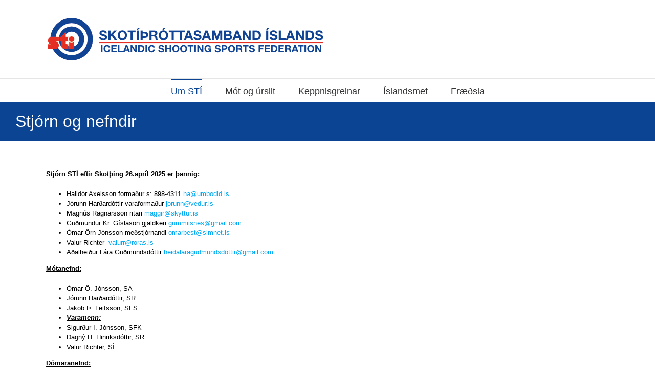

--- FILE ---
content_type: text/html; charset=UTF-8
request_url: https://sti.is/stjorn-og-nefndir/
body_size: 14797
content:
<!DOCTYPE html>
<html class="avada-html-layout-wide avada-html-header-position-top" lang="en-US" prefix="og: http://ogp.me/ns# fb: http://ogp.me/ns/fb#">
<head>
	<meta http-equiv="X-UA-Compatible" content="IE=edge" />
	<meta http-equiv="Content-Type" content="text/html; charset=utf-8"/>
	<meta name="viewport" content="width=device-width, initial-scale=1" />
	<title>Stjórn og nefndir &#8211; SKOTÍÞRÓTTASAMBAND ÍSLANDS</title>
<meta name='robots' content='max-image-preview:large' />
	<style>img:is([sizes="auto" i], [sizes^="auto," i]) { contain-intrinsic-size: 3000px 1500px }</style>
	<link rel='dns-prefetch' href='//www.googletagmanager.com' />
<link rel="alternate" type="application/rss+xml" title="SKOTÍÞRÓTTASAMBAND ÍSLANDS &raquo; Feed" href="https://sti.is/feed/" />
					<link rel="shortcut icon" href="https://sti.is/wp-content/uploads/2021/04/logo-browser.png" type="image/x-icon" />
		
		
		
									<meta name="description" content="Stjórn STÍ eftir Skotþing 26.apríl 2025 er þannig:

 	Halldór Axelsson formaður s: 898-4311 ha@umbodid.is
 	Jórunn Harðardóttir varaformaður jorunn@vedur.is 
 	Magnús Ragnarsson ritari maggir@skyttur.is
 	Guðmundur Kr. Gíslason gjaldkeri gummiisnes@gmail.com
 	Ómar Örn Jónsson meðstjórnandi omarbest@simnet.is
 	Valur Richter  valurr@roras.is
 	Aðalheiður Lára Guðmundsdóttir heidalaragudmundsdottir@gmail.com 

Mótanefnd: 

 	Ómar Ö. Jónsson, SA
 	Jórunn Harðardóttir, SR
 	Jakob"/>
				
		<meta property="og:locale" content="en_US"/>
		<meta property="og:type" content="article"/>
		<meta property="og:site_name" content="SKOTÍÞRÓTTASAMBAND ÍSLANDS"/>
		<meta property="og:title" content="  Stjórn og nefndir"/>
				<meta property="og:description" content="Stjórn STÍ eftir Skotþing 26.apríl 2025 er þannig:

 	Halldór Axelsson formaður s: 898-4311 ha@umbodid.is
 	Jórunn Harðardóttir varaformaður jorunn@vedur.is 
 	Magnús Ragnarsson ritari maggir@skyttur.is
 	Guðmundur Kr. Gíslason gjaldkeri gummiisnes@gmail.com
 	Ómar Örn Jónsson meðstjórnandi omarbest@simnet.is
 	Valur Richter  valurr@roras.is
 	Aðalheiður Lára Guðmundsdóttir heidalaragudmundsdottir@gmail.com 

Mótanefnd: 

 	Ómar Ö. Jónsson, SA
 	Jórunn Harðardóttir, SR
 	Jakob"/>
				<meta property="og:url" content="https://sti.is/stjorn-og-nefndir/"/>
													<meta property="article:modified_time" content="2025-04-29T14:43:44+00:00"/>
											<meta property="og:image" content="https://sti.is/wp-content/uploads/2017/07/Banner_og_Merki_a_siu_1.png"/>
		<meta property="og:image:width" content="551"/>
		<meta property="og:image:height" content="91"/>
		<meta property="og:image:type" content="image/png"/>
				<script type="text/javascript">
/* <![CDATA[ */
window._wpemojiSettings = {"baseUrl":"https:\/\/s.w.org\/images\/core\/emoji\/16.0.1\/72x72\/","ext":".png","svgUrl":"https:\/\/s.w.org\/images\/core\/emoji\/16.0.1\/svg\/","svgExt":".svg","source":{"concatemoji":"https:\/\/sti.is\/wp-includes\/js\/wp-emoji-release.min.js?ver=6.8.3"}};
/*! This file is auto-generated */
!function(s,n){var o,i,e;function c(e){try{var t={supportTests:e,timestamp:(new Date).valueOf()};sessionStorage.setItem(o,JSON.stringify(t))}catch(e){}}function p(e,t,n){e.clearRect(0,0,e.canvas.width,e.canvas.height),e.fillText(t,0,0);var t=new Uint32Array(e.getImageData(0,0,e.canvas.width,e.canvas.height).data),a=(e.clearRect(0,0,e.canvas.width,e.canvas.height),e.fillText(n,0,0),new Uint32Array(e.getImageData(0,0,e.canvas.width,e.canvas.height).data));return t.every(function(e,t){return e===a[t]})}function u(e,t){e.clearRect(0,0,e.canvas.width,e.canvas.height),e.fillText(t,0,0);for(var n=e.getImageData(16,16,1,1),a=0;a<n.data.length;a++)if(0!==n.data[a])return!1;return!0}function f(e,t,n,a){switch(t){case"flag":return n(e,"\ud83c\udff3\ufe0f\u200d\u26a7\ufe0f","\ud83c\udff3\ufe0f\u200b\u26a7\ufe0f")?!1:!n(e,"\ud83c\udde8\ud83c\uddf6","\ud83c\udde8\u200b\ud83c\uddf6")&&!n(e,"\ud83c\udff4\udb40\udc67\udb40\udc62\udb40\udc65\udb40\udc6e\udb40\udc67\udb40\udc7f","\ud83c\udff4\u200b\udb40\udc67\u200b\udb40\udc62\u200b\udb40\udc65\u200b\udb40\udc6e\u200b\udb40\udc67\u200b\udb40\udc7f");case"emoji":return!a(e,"\ud83e\udedf")}return!1}function g(e,t,n,a){var r="undefined"!=typeof WorkerGlobalScope&&self instanceof WorkerGlobalScope?new OffscreenCanvas(300,150):s.createElement("canvas"),o=r.getContext("2d",{willReadFrequently:!0}),i=(o.textBaseline="top",o.font="600 32px Arial",{});return e.forEach(function(e){i[e]=t(o,e,n,a)}),i}function t(e){var t=s.createElement("script");t.src=e,t.defer=!0,s.head.appendChild(t)}"undefined"!=typeof Promise&&(o="wpEmojiSettingsSupports",i=["flag","emoji"],n.supports={everything:!0,everythingExceptFlag:!0},e=new Promise(function(e){s.addEventListener("DOMContentLoaded",e,{once:!0})}),new Promise(function(t){var n=function(){try{var e=JSON.parse(sessionStorage.getItem(o));if("object"==typeof e&&"number"==typeof e.timestamp&&(new Date).valueOf()<e.timestamp+604800&&"object"==typeof e.supportTests)return e.supportTests}catch(e){}return null}();if(!n){if("undefined"!=typeof Worker&&"undefined"!=typeof OffscreenCanvas&&"undefined"!=typeof URL&&URL.createObjectURL&&"undefined"!=typeof Blob)try{var e="postMessage("+g.toString()+"("+[JSON.stringify(i),f.toString(),p.toString(),u.toString()].join(",")+"));",a=new Blob([e],{type:"text/javascript"}),r=new Worker(URL.createObjectURL(a),{name:"wpTestEmojiSupports"});return void(r.onmessage=function(e){c(n=e.data),r.terminate(),t(n)})}catch(e){}c(n=g(i,f,p,u))}t(n)}).then(function(e){for(var t in e)n.supports[t]=e[t],n.supports.everything=n.supports.everything&&n.supports[t],"flag"!==t&&(n.supports.everythingExceptFlag=n.supports.everythingExceptFlag&&n.supports[t]);n.supports.everythingExceptFlag=n.supports.everythingExceptFlag&&!n.supports.flag,n.DOMReady=!1,n.readyCallback=function(){n.DOMReady=!0}}).then(function(){return e}).then(function(){var e;n.supports.everything||(n.readyCallback(),(e=n.source||{}).concatemoji?t(e.concatemoji):e.wpemoji&&e.twemoji&&(t(e.twemoji),t(e.wpemoji)))}))}((window,document),window._wpemojiSettings);
/* ]]> */
</script>
<style id='wp-emoji-styles-inline-css' type='text/css'>

	img.wp-smiley, img.emoji {
		display: inline !important;
		border: none !important;
		box-shadow: none !important;
		height: 1em !important;
		width: 1em !important;
		margin: 0 0.07em !important;
		vertical-align: -0.1em !important;
		background: none !important;
		padding: 0 !important;
	}
</style>
<link rel='stylesheet' id='wp-fullcalendar-css' href='https://sti.is/wp-content/plugins/wp-fullcalendar/includes/css/main.css?ver=1.6' type='text/css' media='all' />
<link rel='stylesheet' id='wp-fullcalendar-tippy-light-css' href='https://sti.is/wp-content/plugins/wp-fullcalendar/includes/css/tippy/light.css?ver=1.6' type='text/css' media='all' />
<link rel='stylesheet' id='jquery-ui-css' href='https://sti.is/wp-content/plugins/wp-fullcalendar/includes/css/jquery-ui/ui-lightness/jquery-ui.min.css?ver=1.6' type='text/css' media='all' />
<link rel='stylesheet' id='jquery-ui-theme-css' href='https://sti.is/wp-content/plugins/wp-fullcalendar/includes/css/jquery-ui/ui-lightness/theme.css?ver=1.6' type='text/css' media='all' />
<link rel='stylesheet' id='tablepress-default-css' href='https://sti.is/wp-content/plugins/tablepress-premium/css/build/default.css?ver=3.2.5' type='text/css' media='all' />
<link rel='stylesheet' id='tablepress-datatables-buttons-css' href='https://sti.is/wp-content/plugins/tablepress-premium/modules/css/build/datatables.buttons.css?ver=3.2.5' type='text/css' media='all' />
<link rel='stylesheet' id='tablepress-datatables-fixedheader-css' href='https://sti.is/wp-content/plugins/tablepress-premium/modules/css/build/datatables.fixedheader.css?ver=3.2.5' type='text/css' media='all' />
<link rel='stylesheet' id='tablepress-datatables-fixedcolumns-css' href='https://sti.is/wp-content/plugins/tablepress-premium/modules/css/build/datatables.fixedcolumns.css?ver=3.2.5' type='text/css' media='all' />
<link rel='stylesheet' id='tablepress-datatables-scroll-buttons-css' href='https://sti.is/wp-content/plugins/tablepress-premium/modules/css/build/datatables.scroll-buttons.css?ver=3.2.5' type='text/css' media='all' />
<link rel='stylesheet' id='tablepress-datatables-rowgroup-css' href='https://sti.is/wp-content/plugins/tablepress-premium/modules/css/build/datatables.rowgroup.css?ver=3.2.5' type='text/css' media='all' />
<link rel='stylesheet' id='tablepress-responsive-tables-css' href='https://sti.is/wp-content/plugins/tablepress-premium/modules/css/build/responsive-tables.css?ver=3.2.5' type='text/css' media='all' />
<link rel='stylesheet' id='tablepress-datatables-columnfilterwidgets-css' href='https://sti.is/wp-content/plugins/tablepress-premium/modules/css/build/datatables.columnfilterwidgets.css?ver=3.2.5' type='text/css' media='all' />
<link rel='stylesheet' id='tablepress-datatables-column-filter-css' href='https://sti.is/wp-content/plugins/tablepress-premium/modules/css/build/datatables.column-filter.css?ver=3.2.5' type='text/css' media='all' />
<link rel='stylesheet' id='child-style-css' href='https://sti.is/wp-content/themes/Avada-Child-Theme/style.css?ver=6.8.3' type='text/css' media='all' />
<link rel='stylesheet' id='fusion-dynamic-css-css' href='https://sti.is/wp-content/uploads/fusion-styles/a04615106ee15733edb4d4964b282f4c.min.css?ver=3.14' type='text/css' media='all' />
<script type="text/javascript" src="https://sti.is/wp-includes/js/jquery/jquery.min.js?ver=3.7.1" id="jquery-core-js"></script>
<script type="text/javascript" src="https://sti.is/wp-includes/js/jquery/jquery-migrate.min.js?ver=3.4.1" id="jquery-migrate-js"></script>
<script type="text/javascript" src="https://sti.is/wp-includes/js/jquery/ui/core.min.js?ver=1.13.3" id="jquery-ui-core-js"></script>
<script type="text/javascript" src="https://sti.is/wp-includes/js/jquery/ui/menu.min.js?ver=1.13.3" id="jquery-ui-menu-js"></script>
<script type="text/javascript" src="https://sti.is/wp-includes/js/jquery/ui/selectmenu.min.js?ver=1.13.3" id="jquery-ui-selectmenu-js"></script>
<script type="text/javascript" src="https://sti.is/wp-includes/js/jquery/ui/tooltip.min.js?ver=1.13.3" id="jquery-ui-tooltip-js"></script>
<script type="text/javascript" src="https://sti.is/wp-includes/js/dist/vendor/moment.min.js?ver=2.30.1" id="moment-js"></script>
<script type="text/javascript" id="moment-js-after">
/* <![CDATA[ */
moment.updateLocale( 'en_US', {"months":["January","February","March","April","May","June","July","August","September","October","November","December"],"monthsShort":["Jan","Feb","Mar","Apr","May","Jun","Jul","Aug","Sep","Oct","Nov","Dec"],"weekdays":["Sunday","Monday","Tuesday","Wednesday","Thursday","Friday","Saturday"],"weekdaysShort":["Sun","Mon","Tue","Wed","Thu","Fri","Sat"],"week":{"dow":1},"longDateFormat":{"LT":"H:i","LTS":null,"L":null,"LL":"d.m.Y","LLL":"F j, Y g:i a","LLLL":null}} );
/* ]]> */
</script>
<script type="text/javascript" id="wp-fullcalendar-js-extra">
/* <![CDATA[ */
var WPFC = {"ajaxurl":"https:\/\/sti.is\/wp-admin\/admin-ajax.php?action=WP_FullCalendar","firstDay":"1","wpfc_theme":"jquery-ui","wpfc_limit":"3","wpfc_limit_txt":"more ...","timeFormat":"h(:mm)A","defaultView":"month","weekends":"true","header":{"left":"prev,next today","center":"title","right":"month,basicWeek,basicDay"},"wpfc_qtips":"1","tippy_theme":"light-border","tippy_placement":"auto","tippy_loading":"Loading..."};
/* ]]> */
</script>
<script type="text/javascript" src="https://sti.is/wp-content/plugins/wp-fullcalendar/includes/js/main.js?ver=1.6" id="wp-fullcalendar-js"></script>

<!-- Google tag (gtag.js) snippet added by Site Kit -->
<!-- Google Analytics snippet added by Site Kit -->
<script type="text/javascript" src="https://www.googletagmanager.com/gtag/js?id=GT-M348PTBH" id="google_gtagjs-js" async></script>
<script type="text/javascript" id="google_gtagjs-js-after">
/* <![CDATA[ */
window.dataLayer = window.dataLayer || [];function gtag(){dataLayer.push(arguments);}
gtag("set","linker",{"domains":["sti.is"]});
gtag("js", new Date());
gtag("set", "developer_id.dZTNiMT", true);
gtag("config", "GT-M348PTBH");
 window._googlesitekit = window._googlesitekit || {}; window._googlesitekit.throttledEvents = []; window._googlesitekit.gtagEvent = (name, data) => { var key = JSON.stringify( { name, data } ); if ( !! window._googlesitekit.throttledEvents[ key ] ) { return; } window._googlesitekit.throttledEvents[ key ] = true; setTimeout( () => { delete window._googlesitekit.throttledEvents[ key ]; }, 5 ); gtag( "event", name, { ...data, event_source: "site-kit" } ); }; 
/* ]]> */
</script>
<link rel="https://api.w.org/" href="https://sti.is/wp-json/" /><link rel="alternate" title="JSON" type="application/json" href="https://sti.is/wp-json/wp/v2/pages/3759" /><link rel="EditURI" type="application/rsd+xml" title="RSD" href="https://sti.is/xmlrpc.php?rsd" />
<meta name="generator" content="WordPress 6.8.3" />
<link rel="canonical" href="https://sti.is/stjorn-og-nefndir/" />
<link rel='shortlink' href='https://sti.is/?p=3759' />
<link rel="alternate" title="oEmbed (JSON)" type="application/json+oembed" href="https://sti.is/wp-json/oembed/1.0/embed?url=https%3A%2F%2Fsti.is%2Fstjorn-og-nefndir%2F" />
<link rel="alternate" title="oEmbed (XML)" type="text/xml+oembed" href="https://sti.is/wp-json/oembed/1.0/embed?url=https%3A%2F%2Fsti.is%2Fstjorn-og-nefndir%2F&#038;format=xml" />
<meta name="generator" content="Site Kit by Google 1.171.0" /><style type="text/css" id="css-fb-visibility">@media screen and (max-width: 640px){.fusion-no-small-visibility{display:none !important;}body .sm-text-align-center{text-align:center !important;}body .sm-text-align-left{text-align:left !important;}body .sm-text-align-right{text-align:right !important;}body .sm-text-align-justify{text-align:justify !important;}body .sm-flex-align-center{justify-content:center !important;}body .sm-flex-align-flex-start{justify-content:flex-start !important;}body .sm-flex-align-flex-end{justify-content:flex-end !important;}body .sm-mx-auto{margin-left:auto !important;margin-right:auto !important;}body .sm-ml-auto{margin-left:auto !important;}body .sm-mr-auto{margin-right:auto !important;}body .fusion-absolute-position-small{position:absolute;top:auto;width:100%;}.awb-sticky.awb-sticky-small{ position: sticky; top: var(--awb-sticky-offset,0); }}@media screen and (min-width: 641px) and (max-width: 1024px){.fusion-no-medium-visibility{display:none !important;}body .md-text-align-center{text-align:center !important;}body .md-text-align-left{text-align:left !important;}body .md-text-align-right{text-align:right !important;}body .md-text-align-justify{text-align:justify !important;}body .md-flex-align-center{justify-content:center !important;}body .md-flex-align-flex-start{justify-content:flex-start !important;}body .md-flex-align-flex-end{justify-content:flex-end !important;}body .md-mx-auto{margin-left:auto !important;margin-right:auto !important;}body .md-ml-auto{margin-left:auto !important;}body .md-mr-auto{margin-right:auto !important;}body .fusion-absolute-position-medium{position:absolute;top:auto;width:100%;}.awb-sticky.awb-sticky-medium{ position: sticky; top: var(--awb-sticky-offset,0); }}@media screen and (min-width: 1025px){.fusion-no-large-visibility{display:none !important;}body .lg-text-align-center{text-align:center !important;}body .lg-text-align-left{text-align:left !important;}body .lg-text-align-right{text-align:right !important;}body .lg-text-align-justify{text-align:justify !important;}body .lg-flex-align-center{justify-content:center !important;}body .lg-flex-align-flex-start{justify-content:flex-start !important;}body .lg-flex-align-flex-end{justify-content:flex-end !important;}body .lg-mx-auto{margin-left:auto !important;margin-right:auto !important;}body .lg-ml-auto{margin-left:auto !important;}body .lg-mr-auto{margin-right:auto !important;}body .fusion-absolute-position-large{position:absolute;top:auto;width:100%;}.awb-sticky.awb-sticky-large{ position: sticky; top: var(--awb-sticky-offset,0); }}</style><meta name="generator" content="Elementor 3.33.1; features: e_font_icon_svg, additional_custom_breakpoints; settings: css_print_method-external, google_font-enabled, font_display-swap">
			<style>
				.e-con.e-parent:nth-of-type(n+4):not(.e-lazyloaded):not(.e-no-lazyload),
				.e-con.e-parent:nth-of-type(n+4):not(.e-lazyloaded):not(.e-no-lazyload) * {
					background-image: none !important;
				}
				@media screen and (max-height: 1024px) {
					.e-con.e-parent:nth-of-type(n+3):not(.e-lazyloaded):not(.e-no-lazyload),
					.e-con.e-parent:nth-of-type(n+3):not(.e-lazyloaded):not(.e-no-lazyload) * {
						background-image: none !important;
					}
				}
				@media screen and (max-height: 640px) {
					.e-con.e-parent:nth-of-type(n+2):not(.e-lazyloaded):not(.e-no-lazyload),
					.e-con.e-parent:nth-of-type(n+2):not(.e-lazyloaded):not(.e-no-lazyload) * {
						background-image: none !important;
					}
				}
			</style>
					<script type="text/javascript">
			var doc = document.documentElement;
			doc.setAttribute( 'data-useragent', navigator.userAgent );
		</script>
		
	</head>

<body class="wp-singular page-template-default page page-id-3759 wp-theme-Avada wp-child-theme-Avada-Child-Theme fusion-image-hovers fusion-pagination-sizing fusion-button_type-flat fusion-button_span-no fusion-button_gradient-linear avada-image-rollover-circle-yes avada-image-rollover-yes avada-image-rollover-direction-left fusion-has-button-gradient fusion-body ltr fusion-sticky-header no-tablet-sticky-header no-mobile-sticky-header no-mobile-slidingbar no-mobile-totop avada-has-rev-slider-styles fusion-disable-outline fusion-sub-menu-fade mobile-logo-pos-left layout-wide-mode avada-has-boxed-modal-shadow- layout-scroll-offset-full avada-has-zero-margin-offset-top fusion-top-header menu-text-align-center mobile-menu-design-modern fusion-show-pagination-text fusion-header-layout-v5 avada-responsive avada-footer-fx-none avada-menu-highlight-style-bar fusion-search-form-clean fusion-main-menu-search-overlay fusion-avatar-circle avada-sticky-shrinkage avada-dropdown-styles avada-blog-layout-large avada-blog-archive-layout-large avada-header-shadow-no avada-menu-icon-position-left avada-has-megamenu-shadow avada-has-mainmenu-dropdown-divider avada-has-pagetitle-100-width avada-has-breadcrumb-mobile-hidden avada-has-titlebar-bar_and_content avada-has-pagination-padding avada-flyout-menu-direction-fade avada-ec-views-v1 elementor-default elementor-kit-6696" data-awb-post-id="3759">
		<a class="skip-link screen-reader-text" href="#content">Skip to content</a>

	<div id="boxed-wrapper">
		
		<div id="wrapper" class="fusion-wrapper">
			<div id="home" style="position:relative;top:-1px;"></div>
							
					
			<header class="fusion-header-wrapper">
				<div class="fusion-header-v5 fusion-logo-alignment fusion-logo-left fusion-sticky-menu- fusion-sticky-logo- fusion-mobile-logo-1 fusion-sticky-menu-only fusion-header-menu-align-center fusion-mobile-menu-design-modern">
					<div class="fusion-header-sticky-height"></div>
<div class="fusion-sticky-header-wrapper"> <!-- start fusion sticky header wrapper -->
	<div class="fusion-header">
		<div class="fusion-row">
							<div class="fusion-logo" data-margin-top="31px" data-margin-bottom="31px" data-margin-left="0px" data-margin-right="0px">
			<a class="fusion-logo-link"  href="https://sti.is/" >

						<!-- standard logo -->
			<img fetchpriority="high" src="https://sti.is/wp-content/uploads/2017/07/Banner_og_Merki_a_siu_1.png" srcset="https://sti.is/wp-content/uploads/2017/07/Banner_og_Merki_a_siu_1.png 1x" width="551" height="91" alt="SKOTÍÞRÓTTASAMBAND ÍSLANDS Logo" data-retina_logo_url="" class="fusion-standard-logo" />

											<!-- mobile logo -->
				<img src="https://sti.is/wp-content/uploads/2017/07/Banner_og_Merki_a_siu_1.png" srcset="https://sti.is/wp-content/uploads/2017/07/Banner_og_Merki_a_siu_1.png 1x" width="551" height="91" alt="SKOTÍÞRÓTTASAMBAND ÍSLANDS Logo" data-retina_logo_url="" class="fusion-mobile-logo" />
			
					</a>
		</div>
								<div class="fusion-mobile-menu-icons">
							<a href="#" class="fusion-icon awb-icon-bars" aria-label="Toggle mobile menu" aria-expanded="false"></a>
		
		
		
			</div>
			
					</div>
	</div>
	<div class="fusion-secondary-main-menu">
		<div class="fusion-row">
			<nav class="fusion-main-menu" aria-label="Main Menu"><div class="fusion-overlay-search">		<form role="search" class="searchform fusion-search-form  fusion-search-form-clean" method="get" action="https://sti.is/">
			<div class="fusion-search-form-content">

				
				<div class="fusion-search-field search-field">
					<label><span class="screen-reader-text">Search for:</span>
													<input type="search" value="" name="s" class="s" placeholder="Search..." required aria-required="true" aria-label="Search..."/>
											</label>
				</div>
				<div class="fusion-search-button search-button">
					<input type="submit" class="fusion-search-submit searchsubmit" aria-label="Search" value="&#xf002;" />
									</div>

				
			</div>


			
		</form>
		<div class="fusion-search-spacer"></div><a href="#" role="button" aria-label="Close Search" class="fusion-close-search"></a></div><ul id="menu-main-menu" class="fusion-menu"><li  id="menu-item-16"  class="menu-item menu-item-type-post_type menu-item-object-page current-menu-ancestor current-menu-parent current_page_parent current_page_ancestor menu-item-has-children menu-item-16 fusion-dropdown-menu"  data-item-id="16"><a  href="https://sti.is/log-og-reglur/" class="fusion-bar-highlight"><span class="menu-text">Um STÍ</span></a><ul class="sub-menu"><li  id="menu-item-4718"  class="menu-item menu-item-type-post_type menu-item-object-page menu-item-4718 fusion-dropdown-submenu" ><a  href="https://sti.is/adildarfelog-sti/" class="fusion-bar-highlight"><span>Aðildarfélög</span></a></li><li  id="menu-item-3771"  class="menu-item menu-item-type-post_type menu-item-object-page menu-item-3771 fusion-dropdown-submenu" ><a  href="https://sti.is/log-og-reglur-2/" class="fusion-bar-highlight"><span>Lög og reglur</span></a></li><li  id="menu-item-3763"  class="menu-item menu-item-type-post_type menu-item-object-page current-menu-item page_item page-item-3759 current_page_item menu-item-3763 fusion-dropdown-submenu" ><a  href="https://sti.is/stjorn-og-nefndir/" class="fusion-bar-highlight"><span>Stjórn og nefndir</span></a></li><li  id="menu-item-7179"  class="menu-item menu-item-type-custom menu-item-object-custom menu-item-has-children menu-item-7179 fusion-dropdown-submenu" ><a  href="#" class="fusion-bar-highlight"><span>Fundargerðir</span></a><ul class="sub-menu"><li  id="menu-item-5966"  class="menu-item menu-item-type-taxonomy menu-item-object-fundargerdir menu-item-5966" ><a  href="https://sti.is/fundargerdir/skotthing/" class="fusion-bar-highlight"><span>Skotþing</span></a></li><li  id="menu-item-5972"  class="menu-item menu-item-type-taxonomy menu-item-object-fundargerdir menu-item-5972" ><a  href="https://sti.is/fundargerdir/stjornarfundir/" class="fusion-bar-highlight"><span>Stjórnarfundir</span></a></li><li  id="menu-item-25112"  class="menu-item menu-item-type-taxonomy menu-item-object-fundargerdir menu-item-25112" ><a  href="https://sti.is/fundargerdir/formannafundir/" class="fusion-bar-highlight"><span>Formannafundir</span></a></li><li  id="menu-item-16565"  class="menu-item menu-item-type-taxonomy menu-item-object-fundargerdir menu-item-16565" ><a  href="https://sti.is/fundargerdir/br-nefnd/" class="fusion-bar-highlight"><span>BR nefnd</span></a></li><li  id="menu-item-4618"  class="menu-item menu-item-type-post_type menu-item-object-page menu-item-4618" ><a  href="https://sti.is/stjornarfundir/" class="fusion-bar-highlight"><span>Stjórnarfundir &#8211; gamla</span></a></li><li  id="menu-item-4617"  class="menu-item menu-item-type-post_type menu-item-object-page menu-item-4617" ><a  href="https://sti.is/domaranefnd/" class="fusion-bar-highlight"><span>Dómaranefnd</span></a></li><li  id="menu-item-5035"  class="menu-item menu-item-type-post_type menu-item-object-page menu-item-5035" ><a  href="https://sti.is/bench-rest-nefnd/" class="fusion-bar-highlight"><span>Benchrest nefnd</span></a></li></ul></li><li  id="menu-item-109"  class="menu-item menu-item-type-post_type menu-item-object-page menu-item-109 fusion-dropdown-submenu" ><a  href="https://sti.is/afrekstefna-sti/" class="fusion-bar-highlight"><span>Afrekstefna STÍ</span></a></li><li  id="menu-item-22"  class="menu-item menu-item-type-post_type menu-item-object-page menu-item-22 fusion-dropdown-submenu" ><a  href="https://sti.is/tenglar/" class="fusion-bar-highlight"><span>Tenglar</span></a></li><li  id="menu-item-11"  class="menu-item menu-item-type-post_type menu-item-object-page menu-item-home menu-item-11 fusion-dropdown-submenu" ><a  href="https://sti.is/" class="fusion-bar-highlight"><span>Fréttir</span></a></li></ul></li><li  id="menu-item-767"  class="menu-item menu-item-type-taxonomy menu-item-object-category menu-item-has-children menu-item-767 fusion-dropdown-menu"  data-item-id="767"><a  href="https://sti.is/category/mot-og-urslit/" class="fusion-bar-highlight"><span class="menu-text">Mót og úrslit</span></a><ul class="sub-menu"><li  id="menu-item-17461"  class="menu-item menu-item-type-post_type menu-item-object-page menu-item-17461 fusion-dropdown-submenu" ><a  href="https://sti.is/2025-2026/" class="fusion-bar-highlight"><span>2025-2026</span></a></li><li  id="menu-item-5600"  class="menu-item menu-item-type-post_type menu-item-object-page menu-item-5600 fusion-dropdown-submenu" ><a  href="https://sti.is/2025-3/" class="fusion-bar-highlight"><span>2025</span></a></li><li  id="menu-item-5009"  class="menu-item menu-item-type-post_type menu-item-object-page menu-item-5009 fusion-dropdown-submenu" ><a  href="https://sti.is/mot-og-urslit-2023-2024/" class="fusion-bar-highlight"><span>2024</span></a></li><li  id="menu-item-4170"  class="menu-item menu-item-type-post_type menu-item-object-page menu-item-4170 fusion-dropdown-submenu" ><a  href="https://sti.is/2023-2/" class="fusion-bar-highlight"><span>2023</span></a></li><li  id="menu-item-3478"  class="menu-item menu-item-type-post_type menu-item-object-page menu-item-3478 fusion-dropdown-submenu" ><a  href="https://sti.is/mot-og-urslit-2022/2022-2/" class="fusion-bar-highlight"><span>2022</span></a></li><li  id="menu-item-370"  class="menu-item menu-item-type-custom menu-item-object-custom menu-item-has-children menu-item-370 fusion-dropdown-submenu" ><a  href="#" class="fusion-bar-highlight"><span>Eldri mót</span></a><ul class="sub-menu"><li  id="menu-item-2802"  class="menu-item menu-item-type-post_type menu-item-object-page menu-item-2802" ><a  href="https://sti.is/2021-2/" class="fusion-bar-highlight"><span>2021</span></a></li><li  id="menu-item-2345"  class="menu-item menu-item-type-post_type menu-item-object-page menu-item-2345" ><a  href="https://sti.is/2020-2/" class="fusion-bar-highlight"><span>2020</span></a></li><li  id="menu-item-1706"  class="menu-item menu-item-type-post_type menu-item-object-page menu-item-1706" ><a  href="https://sti.is/2019-2/" class="fusion-bar-highlight"><span>2019</span></a></li><li  id="menu-item-932"  class="menu-item menu-item-type-post_type menu-item-object-page menu-item-932" ><a  href="https://sti.is/2018-2/" class="fusion-bar-highlight"><span>2018</span></a></li><li  id="menu-item-371"  class="menu-item menu-item-type-post_type menu-item-object-page menu-item-371" ><a  href="https://sti.is/mot-og-urslit-2017/" class="fusion-bar-highlight"><span>2017</span></a></li><li  id="menu-item-368"  class="menu-item menu-item-type-post_type menu-item-object-page menu-item-368" ><a  href="https://sti.is/mot-og-urslit-2016/" class="fusion-bar-highlight"><span>2016</span></a></li><li  id="menu-item-367"  class="menu-item menu-item-type-post_type menu-item-object-page menu-item-367" ><a  href="https://sti.is/mot-og-urslit-2015/" class="fusion-bar-highlight"><span>2015</span></a></li><li  id="menu-item-2355"  class="menu-item menu-item-type-post_type menu-item-object-page menu-item-2355" ><a  href="https://sti.is/2014-2/" class="fusion-bar-highlight"><span>2014</span></a></li><li  id="menu-item-365"  class="menu-item menu-item-type-post_type menu-item-object-page menu-item-365" ><a  href="https://sti.is/mot-og-urslit-2013/" class="fusion-bar-highlight"><span>2013</span></a></li><li  id="menu-item-364"  class="menu-item menu-item-type-post_type menu-item-object-page menu-item-364" ><a  href="https://sti.is/mot-og-urslit-2012/" class="fusion-bar-highlight"><span>2012</span></a></li><li  id="menu-item-363"  class="menu-item menu-item-type-post_type menu-item-object-page menu-item-363" ><a  href="https://sti.is/mot-og-urslit-2011/" class="fusion-bar-highlight"><span>2011</span></a></li><li  id="menu-item-362"  class="menu-item menu-item-type-post_type menu-item-object-page menu-item-362" ><a  href="https://sti.is/mot-og-urslit-2010/" class="fusion-bar-highlight"><span>2010</span></a></li><li  id="menu-item-361"  class="menu-item menu-item-type-post_type menu-item-object-page menu-item-361" ><a  href="https://sti.is/mot-og-urslit-2009/" class="fusion-bar-highlight"><span>2009</span></a></li><li  id="menu-item-360"  class="menu-item menu-item-type-post_type menu-item-object-page menu-item-360" ><a  href="https://sti.is/mot-og-urslit-2008/" class="fusion-bar-highlight"><span>2008</span></a></li><li  id="menu-item-1747"  class="menu-item menu-item-type-post_type menu-item-object-page menu-item-1747" ><a  href="https://sti.is/2003-2/" class="fusion-bar-highlight"><span>2003</span></a></li><li  id="menu-item-1762"  class="menu-item menu-item-type-post_type menu-item-object-page menu-item-1762" ><a  href="https://sti.is/2002-2/" class="fusion-bar-highlight"><span>2002</span></a></li></ul></li><li  id="menu-item-7174"  class="menu-item menu-item-type-custom menu-item-object-custom menu-item-has-children menu-item-7174 fusion-dropdown-submenu" ><a  href="#" class="fusion-bar-highlight"><span>Erlendar mótaskrár</span></a><ul class="sub-menu"><li  id="menu-item-7176"  class="menu-item menu-item-type-custom menu-item-object-custom menu-item-7176" ><a  target="_blank" rel="noopener noreferrer" href="https://www.issf-sports.org/competitions" class="fusion-bar-highlight"><span>ISSF</span></a></li><li  id="menu-item-7177"  class="menu-item menu-item-type-custom menu-item-object-custom menu-item-7177" ><a  target="_blank" rel="noopener noreferrer" href="https://esc-shooting.org/" class="fusion-bar-highlight"><span>ESC</span></a></li><li  id="menu-item-7175"  class="menu-item menu-item-type-custom menu-item-object-custom menu-item-7175" ><a  target="_blank" rel="noopener noreferrer" href="https://www.fitasc.com/uk/home/view/setcalendardiscipline/2" class="fusion-bar-highlight"><span>FITASC</span></a></li></ul></li><li  id="menu-item-7186"  class="menu-item menu-item-type-custom menu-item-object-custom menu-item-has-children menu-item-7186 fusion-dropdown-submenu" ><a  href="#" class="fusion-bar-highlight"><span>Erlend mót</span></a><ul class="sub-menu"><li  id="menu-item-7187"  class="menu-item menu-item-type-custom menu-item-object-custom menu-item-7187" ><a  href="https://sti.is/skotmot/smathjodaleikar-2025-andorra/" class="fusion-bar-highlight"><span>Smáþjóðaleikar 2025</span></a></li></ul></li></ul></li><li  id="menu-item-120"  class="menu-item menu-item-type-post_type menu-item-object-page menu-item-has-children menu-item-120 fusion-dropdown-menu"  data-item-id="120"><a  href="https://sti.is/keppnisgreinar/" class="fusion-bar-highlight"><span class="menu-text">Keppnisgreinar</span></a><ul class="sub-menu"><li  id="menu-item-453"  class="menu-item menu-item-type-custom menu-item-object-custom menu-item-has-children menu-item-453 fusion-dropdown-submenu" ><a  href="https://sti.is/keppnisgreinar/" class="fusion-bar-highlight"><span>Haglabyssa</span></a><ul class="sub-menu"><li  id="menu-item-461"  class="menu-item menu-item-type-post_type menu-item-object-page menu-item-461" ><a  href="https://sti.is/skeet/" class="fusion-bar-highlight"><span>Skeet</span></a></li><li  id="menu-item-460"  class="menu-item menu-item-type-post_type menu-item-object-page menu-item-460" ><a  href="https://sti.is/nordiskt-trap/" class="fusion-bar-highlight"><span>Nordiskt trap</span></a></li><li  id="menu-item-458"  class="menu-item menu-item-type-post_type menu-item-object-page menu-item-458" ><a  href="https://sti.is/compak-sporting/" class="fusion-bar-highlight"><span>Compak sporting</span></a></li><li  id="menu-item-462"  class="menu-item menu-item-type-post_type menu-item-object-page menu-item-462" ><a  href="https://sti.is/trap/" class="fusion-bar-highlight"><span>Trap</span></a></li><li  id="menu-item-459"  class="menu-item menu-item-type-post_type menu-item-object-page menu-item-459" ><a  href="https://sti.is/double-trap/" class="fusion-bar-highlight"><span>Double trap</span></a></li></ul></li><li  id="menu-item-454"  class="menu-item menu-item-type-custom menu-item-object-custom menu-item-has-children menu-item-454 fusion-dropdown-submenu" ><a  href="https://sti.is/keppnisgreinar/" class="fusion-bar-highlight"><span>Skammbyssa</span></a><ul class="sub-menu"><li  id="menu-item-452"  class="menu-item menu-item-type-post_type menu-item-object-page menu-item-452" ><a  href="https://sti.is/loftskammbyssa/" class="fusion-bar-highlight"><span>Loftskammbyssa</span></a></li><li  id="menu-item-456"  class="menu-item menu-item-type-post_type menu-item-object-page menu-item-456" ><a  href="https://sti.is/frjals-skammbyssa/" class="fusion-bar-highlight"><span>Frjáls skammbyssa</span></a></li><li  id="menu-item-457"  class="menu-item menu-item-type-post_type menu-item-object-page menu-item-457" ><a  href="https://sti.is/stodlud-skammbyssa/" class="fusion-bar-highlight"><span>Stöðluð skammbyssa</span></a></li><li  id="menu-item-448"  class="menu-item menu-item-type-post_type menu-item-object-page menu-item-448" ><a  href="https://sti.is/sportskammbyssa/" class="fusion-bar-highlight"><span>Sportskammbyssa</span></a></li><li  id="menu-item-450"  class="menu-item menu-item-type-post_type menu-item-object-page menu-item-450" ><a  href="https://sti.is/grof-skammbyssa-karla-og-sport-skammbyssa-kvenna/" class="fusion-bar-highlight"><span>Gróf skammbyssa</span></a></li><li  id="menu-item-447"  class="menu-item menu-item-type-post_type menu-item-object-page menu-item-447" ><a  href="https://sti.is/siluett-skammbyssa/" class="fusion-bar-highlight"><span>Silúett skammbyssa</span></a></li><li  id="menu-item-446"  class="menu-item menu-item-type-post_type menu-item-object-page menu-item-446" ><a  href="https://sti.is/felt-skammbyssa/" class="fusion-bar-highlight"><span>Felt skammbyssa</span></a></li><li  id="menu-item-445"  class="menu-item menu-item-type-post_type menu-item-object-page menu-item-445" ><a  href="https://sti.is/praktisk-skammbyssa/" class="fusion-bar-highlight"><span>Praktísk skammbyssa</span></a></li></ul></li><li  id="menu-item-455"  class="menu-item menu-item-type-custom menu-item-object-custom menu-item-has-children menu-item-455 fusion-dropdown-submenu" ><a  href="https://sti.is/keppnisgreinar/" class="fusion-bar-highlight"><span>Riffill</span></a><ul class="sub-menu"><li  id="menu-item-444"  class="menu-item menu-item-type-post_type menu-item-object-page menu-item-444" ><a  href="https://sti.is/loftrifill/" class="fusion-bar-highlight"><span>Loftrifill</span></a></li><li  id="menu-item-443"  class="menu-item menu-item-type-post_type menu-item-object-page menu-item-443" ><a  href="https://sti.is/50-m-liggjandi/" class="fusion-bar-highlight"><span>50 m liggjandi</span></a></li><li  id="menu-item-442"  class="menu-item menu-item-type-post_type menu-item-object-page menu-item-442" ><a  href="https://sti.is/thrithraut-3x40-cal-22/" class="fusion-bar-highlight"><span>Þríþraut 3×40 cal.22</span></a></li><li  id="menu-item-441"  class="menu-item menu-item-type-post_type menu-item-object-page menu-item-441" ><a  href="https://sti.is/thrithraut-3x20-cal-22/" class="fusion-bar-highlight"><span>Þríþraut 3×20 cal.22</span></a></li><li  id="menu-item-440"  class="menu-item menu-item-type-post_type menu-item-object-page menu-item-440" ><a  href="https://sti.is/300-m-liggjandi/" class="fusion-bar-highlight"><span>300 m liggjandi</span></a></li><li  id="menu-item-439"  class="menu-item menu-item-type-post_type menu-item-object-page menu-item-439" ><a  href="https://sti.is/300-m-thrithraut/" class="fusion-bar-highlight"><span>300 m þríþraut</span></a></li><li  id="menu-item-438"  class="menu-item menu-item-type-post_type menu-item-object-page menu-item-438" ><a  href="https://sti.is/running-target-100-m/" class="fusion-bar-highlight"><span>Running target 100m</span></a></li><li  id="menu-item-437"  class="menu-item menu-item-type-post_type menu-item-object-page menu-item-437" ><a  href="https://sti.is/br50-cal-22/" class="fusion-bar-highlight"><span>Br50 cal.22</span></a></li><li  id="menu-item-436"  class="menu-item menu-item-type-post_type menu-item-object-page menu-item-436" ><a  href="https://sti.is/bench-rest/" class="fusion-bar-highlight"><span>Bench rest</span></a></li><li  id="menu-item-435"  class="menu-item menu-item-type-post_type menu-item-object-page menu-item-435" ><a  href="https://sti.is/veidirifflar/" class="fusion-bar-highlight"><span>Veiðirifflar</span></a></li><li  id="menu-item-434"  class="menu-item menu-item-type-post_type menu-item-object-page menu-item-434" ><a  href="https://sti.is/siluett-riffill/" class="fusion-bar-highlight"><span>Silúett riffill</span></a></li></ul></li></ul></li><li  id="menu-item-60"  class="menu-item menu-item-type-post_type menu-item-object-page menu-item-has-children menu-item-60 fusion-dropdown-menu"  data-item-id="60"><a  href="https://sti.is/islandsmet/" class="fusion-bar-highlight"><span class="menu-text">Íslandsmet</span></a><ul class="sub-menu"><li  id="menu-item-63"  class="menu-item menu-item-type-custom menu-item-object-custom menu-item-has-children menu-item-63 fusion-dropdown-submenu" ><a  href="#" class="fusion-bar-highlight"><span>Haglabyssa</span></a><ul class="sub-menu"><li  id="menu-item-64"  class="menu-item menu-item-type-post_type menu-item-object-page menu-item-64" ><a  href="https://sti.is/haglabyssa-double-trap-dt150/" class="fusion-bar-highlight"><span>Haglabyssa Double Trap  DT150</span></a></li><li  id="menu-item-68"  class="menu-item menu-item-type-post_type menu-item-object-page menu-item-68" ><a  href="https://sti.is/haglabyssa-norraent-trap-nt/" class="fusion-bar-highlight"><span>Haglabyssa norrænt trap NT</span></a></li><li  id="menu-item-73"  class="menu-item menu-item-type-post_type menu-item-object-page menu-item-73" ><a  href="https://sti.is/haglabyssa-olympiskt-trap-tr125-tr75/" class="fusion-bar-highlight"><span>Haglabyssa ólympískt trap TR125 TR75</span></a></li><li  id="menu-item-74"  class="menu-item menu-item-type-post_type menu-item-object-page menu-item-74" ><a  href="https://sti.is/haglabyssa-skeet-sk125-sk75/" class="fusion-bar-highlight"><span>Haglabyssa  skeet SK125</span></a></li></ul></li><li  id="menu-item-75"  class="menu-item menu-item-type-custom menu-item-object-custom menu-item-has-children menu-item-75 fusion-dropdown-submenu" ><a  href="#" class="fusion-bar-highlight"><span>Riffill</span></a><ul class="sub-menu"><li  id="menu-item-85"  class="menu-item menu-item-type-post_type menu-item-object-page menu-item-85" ><a  href="https://sti.is/bench-rest-riffill-br/" class="fusion-bar-highlight"><span>BR50 Riffill 22</span></a></li><li  id="menu-item-4744"  class="menu-item menu-item-type-post_type menu-item-object-page menu-item-4744" ><a  href="https://sti.is/300-m-riffill/" class="fusion-bar-highlight"><span>300 m riffill</span></a></li><li  id="menu-item-84"  class="menu-item menu-item-type-post_type menu-item-object-page menu-item-84" ><a  href="https://sti.is/loftriffill-ar40-ar60/" class="fusion-bar-highlight"><span>Loftriffill AR60</span></a></li><li  id="menu-item-83"  class="menu-item menu-item-type-post_type menu-item-object-page menu-item-83" ><a  href="https://sti.is/thristada-riffill-fr3x20/" class="fusion-bar-highlight"><span>ÞRÍSTAÐA Riffill FR3X20</span></a></li><li  id="menu-item-88"  class="menu-item menu-item-type-post_type menu-item-object-page menu-item-88" ><a  href="https://sti.is/86-2/" class="fusion-bar-highlight"><span>50 metra liggjandi riffill</span></a></li></ul></li><li  id="menu-item-76"  class="menu-item menu-item-type-custom menu-item-object-custom menu-item-has-children menu-item-76 fusion-dropdown-submenu" ><a  href="#" class="fusion-bar-highlight"><span>Skammbyssa</span></a><ul class="sub-menu"><li  id="menu-item-91"  class="menu-item menu-item-type-post_type menu-item-object-page menu-item-91" ><a  href="https://sti.is/frjals-skammbyssa-fp/" class="fusion-bar-highlight"><span>Frjáls Skammbyssa FP</span></a></li><li  id="menu-item-94"  class="menu-item menu-item-type-post_type menu-item-object-page menu-item-94" ><a  href="https://sti.is/grof-skammbyssa-cp/" class="fusion-bar-highlight"><span>Gróf Skammbyssa CP</span></a></li><li  id="menu-item-100"  class="menu-item menu-item-type-post_type menu-item-object-page menu-item-100" ><a  href="https://sti.is/loftskammbyssa-ap40-ap60/" class="fusion-bar-highlight"><span>Loftskammbyssa  AP60</span></a></li><li  id="menu-item-99"  class="menu-item menu-item-type-post_type menu-item-object-page menu-item-99" ><a  href="https://sti.is/sport-skammbyssa-sp/" class="fusion-bar-highlight"><span>Sport Skammbyssa SP</span></a></li><li  id="menu-item-104"  class="menu-item menu-item-type-post_type menu-item-object-page menu-item-104" ><a  href="https://sti.is/stodlud-skammbyssa-stp/" class="fusion-bar-highlight"><span>Stöðluð Skammbyssa STP</span></a></li></ul></li></ul></li><li  id="menu-item-4100"  class="menu-item menu-item-type-post_type menu-item-object-page menu-item-has-children menu-item-4100 fusion-dropdown-menu"  data-item-id="4100"><a  href="https://sti.is/fraedsla/" class="fusion-bar-highlight"><span class="menu-text">Fræðsla</span></a><ul class="sub-menu"><li  id="menu-item-7197"  class="menu-item menu-item-type-custom menu-item-object-custom menu-item-7197 fusion-dropdown-submenu" ><a  href="#" class="fusion-bar-highlight"><span>Dómaramál</span></a></li><li  id="menu-item-7196"  class="menu-item menu-item-type-custom menu-item-object-custom menu-item-7196 fusion-dropdown-submenu" ><a  href="#" class="fusion-bar-highlight"><span>Þjálfaramál</span></a></li><li  id="menu-item-4112"  class="menu-item menu-item-type-post_type menu-item-object-page menu-item-4112 fusion-dropdown-submenu" ><a  href="https://sti.is/samskiptaradgjafi/" class="fusion-bar-highlight"><span>Samskiptaráðgjafi</span></a></li><li  id="menu-item-4117"  class="menu-item menu-item-type-post_type menu-item-object-page menu-item-4117 fusion-dropdown-submenu" ><a  href="https://sti.is/kynferdislegt-ofbeldi-i-ithrottum/" class="fusion-bar-highlight"><span>Kynferðislegt ofbeldi í íþróttum</span></a></li><li  id="menu-item-4234"  class="menu-item menu-item-type-post_type menu-item-object-page menu-item-4234 fusion-dropdown-submenu" ><a  href="https://sti.is/vidbragdsaaetlun/" class="fusion-bar-highlight"><span>Viðbragðsáætlun</span></a></li></ul></li></ul></nav>
<nav class="fusion-mobile-nav-holder fusion-mobile-menu-text-align-left" aria-label="Main Menu Mobile"></nav>

					</div>
	</div>
</div> <!-- end fusion sticky header wrapper -->
				</div>
				<div class="fusion-clearfix"></div>
			</header>
								
							<div id="sliders-container" class="fusion-slider-visibility">
					</div>
				
					
							
			<section class="avada-page-titlebar-wrapper" aria-label="Page Title Bar">
	<div class="fusion-page-title-bar fusion-page-title-bar-breadcrumbs fusion-page-title-bar-left">
		<div class="fusion-page-title-row">
			<div class="fusion-page-title-wrapper">
				<div class="fusion-page-title-captions">

																							<h1 class="entry-title">Stjórn og nefndir</h1>

											
					
				</div>

													
			</div>
		</div>
	</div>
</section>

						<main id="main" class="clearfix ">
				<div class="fusion-row" style="">
<section id="content" style="width: 100%;">
					<div id="post-3759" class="post-3759 page type-page status-publish hentry">
			<span class="entry-title rich-snippet-hidden">Stjórn og nefndir</span><span class="vcard rich-snippet-hidden"><span class="fn"><a href="https://sti.is/author/gummiisnes/" title="Posts by Guðmundur Kr. Gíslasson" rel="author">Guðmundur Kr. Gíslasson</a></span></span><span class="updated rich-snippet-hidden">2025-04-29T14:43:44+00:00</span>
			
			<div class="post-content">
				<p><strong>Stjórn STÍ eftir Skotþing 26.apríl 2025 er þannig:</strong></p>
<ul>
<li>Halldór Axelsson formaður s: 898-4311 <a href="mailto:ha@umbodid.is">ha@umbodid.is</a></li>
<li>Jórunn Harðardóttir varaformaður <a href="mailto:jorunn@vedur.is">jorunn@vedur.is </a></li>
<li>Magnús Ragnarsson ritari <a href="mailto:helgaalli@talnet.is">maggir@skyttur.is</a></li>
<li>Guðmundur Kr. Gíslason gjaldkeri <a href="mailto:gummiisnes@gmail.com">gummiisnes@gmail.com</a></li>
<li>Ómar Örn Jónsson meðstjórnandi <a href="mailto:omarbest@simnet.is">omarbest@simnet.is</a></li>
<li>Valur Richter <a href="mailto:valurr@roras.is"> valurr@roras.is</a></li>
<li>Aðalheiður Lára Guðmundsdóttir <a href="mailto:heidalaragudmundsdottir@gmail.com">heidalaragudmundsdottir@gmail.com </a></li>
</ul>
<p><strong><u>Mótanefnd: </u></strong></p>
<ul>
<li>Ómar Ö. Jónsson, SA</li>
<li>Jórunn Harðardóttir, SR</li>
<li>Jakob Þ. Leifsson, SFS</li>
<li><strong><em><u>Varamenn:</u></em></strong></li>
<li>Sigurður I. Jónsson, SFK</li>
<li>Dagný H. Hinriksdóttir, SR</li>
<li>Valur Richter, SÍ</li>
</ul>
<p><strong><u>Dómaranefnd:</u></strong></p>
<ul>
<li>Guðmundur Helgi Christensen, SR</li>
<li>Magnús Ragnarsson, SKS</li>
<li>Halldór Axelsson, SR</li>
<li><strong><em><u>Varamenn:</u></em></strong></li>
<li>Þórir Ingvarsson, SFK</li>
<li>Jón Þór Sigurðsson, SFK</li>
<li>Grétar M. Axelsson, SA</li>
</ul>
<p><strong><u>Aganefnd: </u></strong></p>
<ul>
<li>Jón S. Ólason, SKA</li>
<li>Bjarni Sigurðsson, SK</li>
<li>Sigurgeir Arnþórsson, SR</li>
<li><strong><em><u>Varamenn:</u></em></strong></li>
<li>Arnbergur Þorvaldsson, SR</li>
<li>Helga Jóhannsdóttir, SÍH</li>
<li>Halldór Axelsson, SR</li>
</ul>
<p><strong><u>Ritnefnd: </u></strong></p>
<ul>
<li>Guðmundur Kr. Gíslason, SR</li>
<li>Ómar Ö. Jónsson, SA</li>
<li>Vignir J. Vignisson, SR</li>
<li><strong><em><u>Varamenn:</u></em></strong></li>
<li>Guðrún Hjaltalín, SKA</li>
<li>Kjartan Friðriksson, SR</li>
<li>Guðmann Jónasson, MAV</li>
</ul>
<p><strong>Skrifstofa STÍ:</strong></p>
<ul>
<li>Halldór Axelsson formaður</li>
<li>Guðmundur Kr. Gíslason framkvæmdastjóri</li>
</ul>
<div class=""><b class="">Skotíþróttasamband Íslands &#8211; STI</b></div>
<div class="">Icelandic Shooting Sports Federation</div>
<div class="">Íþróttamiðstöðinni í Laugardal</div>
<div class=""><span class="Apple-style-span">Engjavegi 6-104 Reykjavík</span><b class=""><br class="" /></b>Iceland <br class="" />Secretary General +354 893 1231</div>
<div class="">President +354 898 4311</div>
<div class=""><a class="" href="http://www.isnes.is/">www.sti.is</a><br class="" /><a class="" href="mailto:isnes@isnes.is">sti@sti.is</a></div>
							</div>
																													</div>
	</section>
						
					</div>  <!-- fusion-row -->
				</main>  <!-- #main -->
				
				
								
					
		<div class="fusion-footer">
					
	<footer class="fusion-footer-widget-area fusion-widget-area">
		<div class="fusion-row">
			<div class="fusion-columns fusion-columns-2 fusion-widget-area">
				
																									<div class="fusion-column col-lg-6 col-md-6 col-sm-6">
													</div>
																										<div class="fusion-column fusion-column-last col-lg-6 col-md-6 col-sm-6">
													</div>
																																													
				<div class="fusion-clearfix"></div>
			</div> <!-- fusion-columns -->
		</div> <!-- fusion-row -->
	</footer> <!-- fusion-footer-widget-area -->

	
	<footer id="footer" class="fusion-footer-copyright-area">
		<div class="fusion-row">
			<div class="fusion-copyright-content">

				<div class="fusion-copyright-notice">
		<div>
		SKOTÍÞRÓTTASAMBAND ÍSLANDS. | Allur réttur áskilinn.	</div>
</div>
<div class="fusion-social-links-footer">
	</div>

			</div> <!-- fusion-fusion-copyright-content -->
		</div> <!-- fusion-row -->
	</footer> <!-- #footer -->
		</div> <!-- fusion-footer -->

		
																</div> <!-- wrapper -->
		</div> <!-- #boxed-wrapper -->
				<a class="fusion-one-page-text-link fusion-page-load-link" tabindex="-1" href="#" aria-hidden="true">Page load link</a>

		<div class="avada-footer-scripts">
			<script type="text/javascript">var fusionNavIsCollapsed=function(e){var t,n;window.innerWidth<=e.getAttribute("data-breakpoint")?(e.classList.add("collapse-enabled"),e.classList.remove("awb-menu_desktop"),e.classList.contains("expanded")||window.dispatchEvent(new CustomEvent("fusion-mobile-menu-collapsed",{detail:{nav:e}})),(n=e.querySelectorAll(".menu-item-has-children.expanded")).length&&n.forEach(function(e){e.querySelector(".awb-menu__open-nav-submenu_mobile").setAttribute("aria-expanded","false")})):(null!==e.querySelector(".menu-item-has-children.expanded .awb-menu__open-nav-submenu_click")&&e.querySelector(".menu-item-has-children.expanded .awb-menu__open-nav-submenu_click").click(),e.classList.remove("collapse-enabled"),e.classList.add("awb-menu_desktop"),null!==e.querySelector(".awb-menu__main-ul")&&e.querySelector(".awb-menu__main-ul").removeAttribute("style")),e.classList.add("no-wrapper-transition"),clearTimeout(t),t=setTimeout(()=>{e.classList.remove("no-wrapper-transition")},400),e.classList.remove("loading")},fusionRunNavIsCollapsed=function(){var e,t=document.querySelectorAll(".awb-menu");for(e=0;e<t.length;e++)fusionNavIsCollapsed(t[e])};function avadaGetScrollBarWidth(){var e,t,n,l=document.createElement("p");return l.style.width="100%",l.style.height="200px",(e=document.createElement("div")).style.position="absolute",e.style.top="0px",e.style.left="0px",e.style.visibility="hidden",e.style.width="200px",e.style.height="150px",e.style.overflow="hidden",e.appendChild(l),document.body.appendChild(e),t=l.offsetWidth,e.style.overflow="scroll",t==(n=l.offsetWidth)&&(n=e.clientWidth),document.body.removeChild(e),jQuery("html").hasClass("awb-scroll")&&10<t-n?10:t-n}fusionRunNavIsCollapsed(),window.addEventListener("fusion-resize-horizontal",fusionRunNavIsCollapsed);</script><script type="speculationrules">
{"prefetch":[{"source":"document","where":{"and":[{"href_matches":"\/*"},{"not":{"href_matches":["\/wp-*.php","\/wp-admin\/*","\/wp-content\/uploads\/*","\/wp-content\/*","\/wp-content\/plugins\/*","\/wp-content\/themes\/Avada-Child-Theme\/*","\/wp-content\/themes\/Avada\/*","\/*\\?(.+)"]}},{"not":{"selector_matches":"a[rel~=\"nofollow\"]"}},{"not":{"selector_matches":".no-prefetch, .no-prefetch a"}}]},"eagerness":"conservative"}]}
</script>
			<script>
				const lazyloadRunObserver = () => {
					const lazyloadBackgrounds = document.querySelectorAll( `.e-con.e-parent:not(.e-lazyloaded)` );
					const lazyloadBackgroundObserver = new IntersectionObserver( ( entries ) => {
						entries.forEach( ( entry ) => {
							if ( entry.isIntersecting ) {
								let lazyloadBackground = entry.target;
								if( lazyloadBackground ) {
									lazyloadBackground.classList.add( 'e-lazyloaded' );
								}
								lazyloadBackgroundObserver.unobserve( entry.target );
							}
						});
					}, { rootMargin: '200px 0px 200px 0px' } );
					lazyloadBackgrounds.forEach( ( lazyloadBackground ) => {
						lazyloadBackgroundObserver.observe( lazyloadBackground );
					} );
				};
				const events = [
					'DOMContentLoaded',
					'elementor/lazyload/observe',
				];
				events.forEach( ( event ) => {
					document.addEventListener( event, lazyloadRunObserver );
				} );
			</script>
			<style id='global-styles-inline-css' type='text/css'>
:root{--wp--preset--aspect-ratio--square: 1;--wp--preset--aspect-ratio--4-3: 4/3;--wp--preset--aspect-ratio--3-4: 3/4;--wp--preset--aspect-ratio--3-2: 3/2;--wp--preset--aspect-ratio--2-3: 2/3;--wp--preset--aspect-ratio--16-9: 16/9;--wp--preset--aspect-ratio--9-16: 9/16;--wp--preset--color--black: #000000;--wp--preset--color--cyan-bluish-gray: #abb8c3;--wp--preset--color--white: #ffffff;--wp--preset--color--pale-pink: #f78da7;--wp--preset--color--vivid-red: #cf2e2e;--wp--preset--color--luminous-vivid-orange: #ff6900;--wp--preset--color--luminous-vivid-amber: #fcb900;--wp--preset--color--light-green-cyan: #7bdcb5;--wp--preset--color--vivid-green-cyan: #00d084;--wp--preset--color--pale-cyan-blue: #8ed1fc;--wp--preset--color--vivid-cyan-blue: #0693e3;--wp--preset--color--vivid-purple: #9b51e0;--wp--preset--color--awb-color-1: rgba(255,255,255,1);--wp--preset--color--awb-color-2: rgba(246,246,246,1);--wp--preset--color--awb-color-3: rgba(224,222,222,1);--wp--preset--color--awb-color-4: rgba(116,116,116,1);--wp--preset--color--awb-color-5: rgba(26,128,182,1);--wp--preset--color--awb-color-6: rgba(16,83,120,1);--wp--preset--color--awb-color-7: rgba(10,68,146,1);--wp--preset--color--awb-color-8: rgba(51,51,51,1);--wp--preset--color--awb-color-custom-10: rgba(235,234,234,1);--wp--preset--color--awb-color-custom-11: rgba(101,188,123,1);--wp--preset--color--awb-color-custom-12: rgba(0,0,0,1);--wp--preset--color--awb-color-custom-13: rgba(226,226,226,1);--wp--preset--color--awb-color-custom-14: rgba(235,234,234,0.8);--wp--preset--color--awb-color-custom-15: rgba(229,229,229,1);--wp--preset--color--awb-color-custom-16: rgba(90,171,214,1);--wp--preset--color--awb-color-custom-17: rgba(144,201,232,1);--wp--preset--color--awb-color-custom-18: rgba(232,232,232,1);--wp--preset--gradient--vivid-cyan-blue-to-vivid-purple: linear-gradient(135deg,rgba(6,147,227,1) 0%,rgb(155,81,224) 100%);--wp--preset--gradient--light-green-cyan-to-vivid-green-cyan: linear-gradient(135deg,rgb(122,220,180) 0%,rgb(0,208,130) 100%);--wp--preset--gradient--luminous-vivid-amber-to-luminous-vivid-orange: linear-gradient(135deg,rgba(252,185,0,1) 0%,rgba(255,105,0,1) 100%);--wp--preset--gradient--luminous-vivid-orange-to-vivid-red: linear-gradient(135deg,rgba(255,105,0,1) 0%,rgb(207,46,46) 100%);--wp--preset--gradient--very-light-gray-to-cyan-bluish-gray: linear-gradient(135deg,rgb(238,238,238) 0%,rgb(169,184,195) 100%);--wp--preset--gradient--cool-to-warm-spectrum: linear-gradient(135deg,rgb(74,234,220) 0%,rgb(151,120,209) 20%,rgb(207,42,186) 40%,rgb(238,44,130) 60%,rgb(251,105,98) 80%,rgb(254,248,76) 100%);--wp--preset--gradient--blush-light-purple: linear-gradient(135deg,rgb(255,206,236) 0%,rgb(152,150,240) 100%);--wp--preset--gradient--blush-bordeaux: linear-gradient(135deg,rgb(254,205,165) 0%,rgb(254,45,45) 50%,rgb(107,0,62) 100%);--wp--preset--gradient--luminous-dusk: linear-gradient(135deg,rgb(255,203,112) 0%,rgb(199,81,192) 50%,rgb(65,88,208) 100%);--wp--preset--gradient--pale-ocean: linear-gradient(135deg,rgb(255,245,203) 0%,rgb(182,227,212) 50%,rgb(51,167,181) 100%);--wp--preset--gradient--electric-grass: linear-gradient(135deg,rgb(202,248,128) 0%,rgb(113,206,126) 100%);--wp--preset--gradient--midnight: linear-gradient(135deg,rgb(2,3,129) 0%,rgb(40,116,252) 100%);--wp--preset--font-size--small: 9.75px;--wp--preset--font-size--medium: 20px;--wp--preset--font-size--large: 19.5px;--wp--preset--font-size--x-large: 42px;--wp--preset--font-size--normal: 13px;--wp--preset--font-size--xlarge: 26px;--wp--preset--font-size--huge: 39px;--wp--preset--spacing--20: 0.44rem;--wp--preset--spacing--30: 0.67rem;--wp--preset--spacing--40: 1rem;--wp--preset--spacing--50: 1.5rem;--wp--preset--spacing--60: 2.25rem;--wp--preset--spacing--70: 3.38rem;--wp--preset--spacing--80: 5.06rem;--wp--preset--shadow--natural: 6px 6px 9px rgba(0, 0, 0, 0.2);--wp--preset--shadow--deep: 12px 12px 50px rgba(0, 0, 0, 0.4);--wp--preset--shadow--sharp: 6px 6px 0px rgba(0, 0, 0, 0.2);--wp--preset--shadow--outlined: 6px 6px 0px -3px rgba(255, 255, 255, 1), 6px 6px rgba(0, 0, 0, 1);--wp--preset--shadow--crisp: 6px 6px 0px rgba(0, 0, 0, 1);}:where(.is-layout-flex){gap: 0.5em;}:where(.is-layout-grid){gap: 0.5em;}body .is-layout-flex{display: flex;}.is-layout-flex{flex-wrap: wrap;align-items: center;}.is-layout-flex > :is(*, div){margin: 0;}body .is-layout-grid{display: grid;}.is-layout-grid > :is(*, div){margin: 0;}:where(.wp-block-columns.is-layout-flex){gap: 2em;}:where(.wp-block-columns.is-layout-grid){gap: 2em;}:where(.wp-block-post-template.is-layout-flex){gap: 1.25em;}:where(.wp-block-post-template.is-layout-grid){gap: 1.25em;}.has-black-color{color: var(--wp--preset--color--black) !important;}.has-cyan-bluish-gray-color{color: var(--wp--preset--color--cyan-bluish-gray) !important;}.has-white-color{color: var(--wp--preset--color--white) !important;}.has-pale-pink-color{color: var(--wp--preset--color--pale-pink) !important;}.has-vivid-red-color{color: var(--wp--preset--color--vivid-red) !important;}.has-luminous-vivid-orange-color{color: var(--wp--preset--color--luminous-vivid-orange) !important;}.has-luminous-vivid-amber-color{color: var(--wp--preset--color--luminous-vivid-amber) !important;}.has-light-green-cyan-color{color: var(--wp--preset--color--light-green-cyan) !important;}.has-vivid-green-cyan-color{color: var(--wp--preset--color--vivid-green-cyan) !important;}.has-pale-cyan-blue-color{color: var(--wp--preset--color--pale-cyan-blue) !important;}.has-vivid-cyan-blue-color{color: var(--wp--preset--color--vivid-cyan-blue) !important;}.has-vivid-purple-color{color: var(--wp--preset--color--vivid-purple) !important;}.has-black-background-color{background-color: var(--wp--preset--color--black) !important;}.has-cyan-bluish-gray-background-color{background-color: var(--wp--preset--color--cyan-bluish-gray) !important;}.has-white-background-color{background-color: var(--wp--preset--color--white) !important;}.has-pale-pink-background-color{background-color: var(--wp--preset--color--pale-pink) !important;}.has-vivid-red-background-color{background-color: var(--wp--preset--color--vivid-red) !important;}.has-luminous-vivid-orange-background-color{background-color: var(--wp--preset--color--luminous-vivid-orange) !important;}.has-luminous-vivid-amber-background-color{background-color: var(--wp--preset--color--luminous-vivid-amber) !important;}.has-light-green-cyan-background-color{background-color: var(--wp--preset--color--light-green-cyan) !important;}.has-vivid-green-cyan-background-color{background-color: var(--wp--preset--color--vivid-green-cyan) !important;}.has-pale-cyan-blue-background-color{background-color: var(--wp--preset--color--pale-cyan-blue) !important;}.has-vivid-cyan-blue-background-color{background-color: var(--wp--preset--color--vivid-cyan-blue) !important;}.has-vivid-purple-background-color{background-color: var(--wp--preset--color--vivid-purple) !important;}.has-black-border-color{border-color: var(--wp--preset--color--black) !important;}.has-cyan-bluish-gray-border-color{border-color: var(--wp--preset--color--cyan-bluish-gray) !important;}.has-white-border-color{border-color: var(--wp--preset--color--white) !important;}.has-pale-pink-border-color{border-color: var(--wp--preset--color--pale-pink) !important;}.has-vivid-red-border-color{border-color: var(--wp--preset--color--vivid-red) !important;}.has-luminous-vivid-orange-border-color{border-color: var(--wp--preset--color--luminous-vivid-orange) !important;}.has-luminous-vivid-amber-border-color{border-color: var(--wp--preset--color--luminous-vivid-amber) !important;}.has-light-green-cyan-border-color{border-color: var(--wp--preset--color--light-green-cyan) !important;}.has-vivid-green-cyan-border-color{border-color: var(--wp--preset--color--vivid-green-cyan) !important;}.has-pale-cyan-blue-border-color{border-color: var(--wp--preset--color--pale-cyan-blue) !important;}.has-vivid-cyan-blue-border-color{border-color: var(--wp--preset--color--vivid-cyan-blue) !important;}.has-vivid-purple-border-color{border-color: var(--wp--preset--color--vivid-purple) !important;}.has-vivid-cyan-blue-to-vivid-purple-gradient-background{background: var(--wp--preset--gradient--vivid-cyan-blue-to-vivid-purple) !important;}.has-light-green-cyan-to-vivid-green-cyan-gradient-background{background: var(--wp--preset--gradient--light-green-cyan-to-vivid-green-cyan) !important;}.has-luminous-vivid-amber-to-luminous-vivid-orange-gradient-background{background: var(--wp--preset--gradient--luminous-vivid-amber-to-luminous-vivid-orange) !important;}.has-luminous-vivid-orange-to-vivid-red-gradient-background{background: var(--wp--preset--gradient--luminous-vivid-orange-to-vivid-red) !important;}.has-very-light-gray-to-cyan-bluish-gray-gradient-background{background: var(--wp--preset--gradient--very-light-gray-to-cyan-bluish-gray) !important;}.has-cool-to-warm-spectrum-gradient-background{background: var(--wp--preset--gradient--cool-to-warm-spectrum) !important;}.has-blush-light-purple-gradient-background{background: var(--wp--preset--gradient--blush-light-purple) !important;}.has-blush-bordeaux-gradient-background{background: var(--wp--preset--gradient--blush-bordeaux) !important;}.has-luminous-dusk-gradient-background{background: var(--wp--preset--gradient--luminous-dusk) !important;}.has-pale-ocean-gradient-background{background: var(--wp--preset--gradient--pale-ocean) !important;}.has-electric-grass-gradient-background{background: var(--wp--preset--gradient--electric-grass) !important;}.has-midnight-gradient-background{background: var(--wp--preset--gradient--midnight) !important;}.has-small-font-size{font-size: var(--wp--preset--font-size--small) !important;}.has-medium-font-size{font-size: var(--wp--preset--font-size--medium) !important;}.has-large-font-size{font-size: var(--wp--preset--font-size--large) !important;}.has-x-large-font-size{font-size: var(--wp--preset--font-size--x-large) !important;}
:where(.wp-block-post-template.is-layout-flex){gap: 1.25em;}:where(.wp-block-post-template.is-layout-grid){gap: 1.25em;}
:where(.wp-block-columns.is-layout-flex){gap: 2em;}:where(.wp-block-columns.is-layout-grid){gap: 2em;}
:root :where(.wp-block-pullquote){font-size: 1.5em;line-height: 1.6;}
</style>
<link rel='stylesheet' id='wp-block-library-css' href='https://sti.is/wp-includes/css/dist/block-library/style.min.css?ver=6.8.3' type='text/css' media='all' />
<style id='wp-block-library-theme-inline-css' type='text/css'>
.wp-block-audio :where(figcaption){color:#555;font-size:13px;text-align:center}.is-dark-theme .wp-block-audio :where(figcaption){color:#ffffffa6}.wp-block-audio{margin:0 0 1em}.wp-block-code{border:1px solid #ccc;border-radius:4px;font-family:Menlo,Consolas,monaco,monospace;padding:.8em 1em}.wp-block-embed :where(figcaption){color:#555;font-size:13px;text-align:center}.is-dark-theme .wp-block-embed :where(figcaption){color:#ffffffa6}.wp-block-embed{margin:0 0 1em}.blocks-gallery-caption{color:#555;font-size:13px;text-align:center}.is-dark-theme .blocks-gallery-caption{color:#ffffffa6}:root :where(.wp-block-image figcaption){color:#555;font-size:13px;text-align:center}.is-dark-theme :root :where(.wp-block-image figcaption){color:#ffffffa6}.wp-block-image{margin:0 0 1em}.wp-block-pullquote{border-bottom:4px solid;border-top:4px solid;color:currentColor;margin-bottom:1.75em}.wp-block-pullquote cite,.wp-block-pullquote footer,.wp-block-pullquote__citation{color:currentColor;font-size:.8125em;font-style:normal;text-transform:uppercase}.wp-block-quote{border-left:.25em solid;margin:0 0 1.75em;padding-left:1em}.wp-block-quote cite,.wp-block-quote footer{color:currentColor;font-size:.8125em;font-style:normal;position:relative}.wp-block-quote:where(.has-text-align-right){border-left:none;border-right:.25em solid;padding-left:0;padding-right:1em}.wp-block-quote:where(.has-text-align-center){border:none;padding-left:0}.wp-block-quote.is-large,.wp-block-quote.is-style-large,.wp-block-quote:where(.is-style-plain){border:none}.wp-block-search .wp-block-search__label{font-weight:700}.wp-block-search__button{border:1px solid #ccc;padding:.375em .625em}:where(.wp-block-group.has-background){padding:1.25em 2.375em}.wp-block-separator.has-css-opacity{opacity:.4}.wp-block-separator{border:none;border-bottom:2px solid;margin-left:auto;margin-right:auto}.wp-block-separator.has-alpha-channel-opacity{opacity:1}.wp-block-separator:not(.is-style-wide):not(.is-style-dots){width:100px}.wp-block-separator.has-background:not(.is-style-dots){border-bottom:none;height:1px}.wp-block-separator.has-background:not(.is-style-wide):not(.is-style-dots){height:2px}.wp-block-table{margin:0 0 1em}.wp-block-table td,.wp-block-table th{word-break:normal}.wp-block-table :where(figcaption){color:#555;font-size:13px;text-align:center}.is-dark-theme .wp-block-table :where(figcaption){color:#ffffffa6}.wp-block-video :where(figcaption){color:#555;font-size:13px;text-align:center}.is-dark-theme .wp-block-video :where(figcaption){color:#ffffffa6}.wp-block-video{margin:0 0 1em}:root :where(.wp-block-template-part.has-background){margin-bottom:0;margin-top:0;padding:1.25em 2.375em}
</style>
<style id='classic-theme-styles-inline-css' type='text/css'>
/*! This file is auto-generated */
.wp-block-button__link{color:#fff;background-color:#32373c;border-radius:9999px;box-shadow:none;text-decoration:none;padding:calc(.667em + 2px) calc(1.333em + 2px);font-size:1.125em}.wp-block-file__button{background:#32373c;color:#fff;text-decoration:none}
</style>
<script type="text/javascript" src="https://sti.is/wp-includes/js/dist/hooks.min.js?ver=4d63a3d491d11ffd8ac6" id="wp-hooks-js"></script>
<script type="text/javascript" src="https://sti.is/wp-includes/js/dist/i18n.min.js?ver=5e580eb46a90c2b997e6" id="wp-i18n-js"></script>
<script type="text/javascript" id="wp-i18n-js-after">
/* <![CDATA[ */
wp.i18n.setLocaleData( { 'text direction\u0004ltr': [ 'ltr' ] } );
/* ]]> */
</script>
<script type="text/javascript" src="https://sti.is/wp-content/plugins/contact-form-7/includes/swv/js/index.js?ver=6.1.3" id="swv-js"></script>
<script type="text/javascript" id="contact-form-7-js-before">
/* <![CDATA[ */
var wpcf7 = {
    "api": {
        "root": "https:\/\/sti.is\/wp-json\/",
        "namespace": "contact-form-7\/v1"
    }
};
/* ]]> */
</script>
<script type="text/javascript" src="https://sti.is/wp-content/plugins/contact-form-7/includes/js/index.js?ver=6.1.3" id="contact-form-7-js"></script>
<script type="text/javascript" src="https://sti.is/wp-content/plugins/google-site-kit/dist/assets/js/googlesitekit-events-provider-contact-form-7-40476021fb6e59177033.js" id="googlesitekit-events-provider-contact-form-7-js" defer></script>
<script type="text/javascript" src="https://sti.is/wp-content/uploads/fusion-scripts/641ea0156f23903acf51f696718947f6.min.js?ver=3.14" id="fusion-scripts-js"></script>
				<script type="text/javascript">
				jQuery( document ).ready( function() {
					var ajaxurl = 'https://sti.is/wp-admin/admin-ajax.php';
					if ( 0 < jQuery( '.fusion-login-nonce' ).length ) {
						jQuery.get( ajaxurl, { 'action': 'fusion_login_nonce' }, function( response ) {
							jQuery( '.fusion-login-nonce' ).html( response );
						});
					}
				});
				</script>
						</div>

			<section class="to-top-container to-top-right" aria-labelledby="awb-to-top-label">
		<a href="#" id="toTop" class="fusion-top-top-link">
			<span id="awb-to-top-label" class="screen-reader-text">Go to Top</span>

					</a>
	</section>
		</body>
</html>
